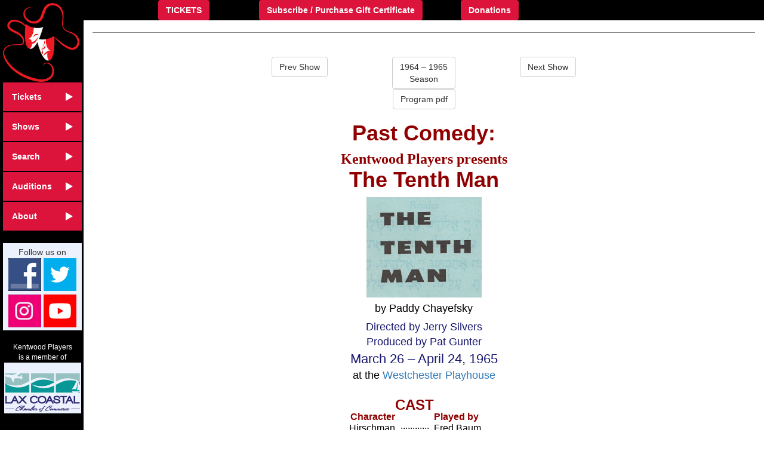

--- FILE ---
content_type: text/html; charset=utf-8
request_url: https://kentwoodplayers.org/show/1965/1
body_size: 9063
content:


<!DOCTYPE html>

<html lang="en">
<head><meta name="charset" content="utf-8" /><meta name="viewport" content="width=device-width, initial-scale=1" /><title>
	Past Comedy: "The Tenth Man"(1965)
</title><link rel="shortcut icon" href="https://kentwoodplayers.org/favicon.ico" /><link href="../../KPstyles.css" rel="stylesheet" type="text/css" /><link href="../../css/bootstrap.min.css" rel="stylesheet" type="text/css" />
    <style id="Local-CSS-styles" type="text/css">
        /****************************************************/
        /* Modifications and additions to Bootstrap classes */
        /****************************************************/
        /* We want a vertical menu that collapses for small screens, but Bootstrap lacks that. */
        /* These modifications convert the default Bootstrap menubar to do it. */
        /* Adapted from http://codepen.io/mikeair/pen/Kfyin */
        @media (min-width: 768px) {
            .sidebar-nav.navbar .navbar-collapse {
                padding: 0;
                max-height: none;
            }
            .sidebar-nav.navbar ul,
            .sidebar-nav.navbar li {
                float: none;
            }
            .sidebar-nav.navbar li a {
                padding-top: 14px;
                padding-bottom: 14px;
            }
        }

        /* With the above modifications, open submenus drop down on top of other items for wide screens */
        /* We want them to popoout to the right. */
        #menu .navbar-nav .open .dropdown-menu {
            position: absolute; /* static for narrow screen */
            float: left; /* none for narrow screen */
        }
        #menu ul.dropdown-menu {
            position: absolute; /* static for narrow screen */
            float: left; /* none for narrow screen */
            top: 0; /* 100% */
            left: 100%; /* 0 */
            min-width: 0; /* 160px */
            padding: 0; /* 5px 0 */
        }
        #menu .navbar-collapse.in {
            overflow-y: visible;    /* auto */
        }
        #menu .navbar-nav {
            margin: 0 !important;   /* 7.5px -15px of narrow screen dropdowns */
        }

        /* Set the height of menu buttons adequate for touch screen; allow wrap */
        .navbar-nav > li > a {
            padding-top: 14px; /* 15px wide screen 10px narrow */
            padding-bottom: 14px; /* 10px wide screen 10px narrow */
        }
        .navbar-nav .open .dropdown-menu > li > a {
            padding-top: 14px; /* 3px wide screen 5px narrow */
            padding-bottom: 14px; /* 3px wide screen 5px narrow */
            white-space: normal; /* nowrap */
        }

        /* Cancel Bootstrap junk */
        .navbar-toggle {    /* For some reason Bootstrap wants the toggle hamburger floated right */
            float: none;    /* float: right */
        }
        hr {    /* For some reason Bootstrap wants hr elements pale gray */
            border-color: gray; /* #eee */
        }

        /****************/
        /* Local styles */
        /****************/
        /* Defaults for everything */
        body {
            width: 100%;
            height: 100%;
            background-color: #fff;
            font-family: Verdana, Arial, Helvetica, sans-serif;
            font-size: 14px;
        }
        /* We use a 2-cell table to layout everything: sidebar and main content. */
        div.window {   
            width: 100%;
            min-height: 100vh;
            display: table;
        }
        div.window > div {
            display: table-cell;
            padding: 0;
            vertical-align: top;
        }
        /* The left cell holds the sidebar: set its background */
        div.window > div:first-child {
            max-width: 140px;
            background-color: #000;
        }
        div.window > div:last-child {
            min-width: calc(100vw - 140px);
        }
        .container-fluid {
            max-width: 100vw;
        }
        /* This sets the dimensions of the sidebar (if it is not collapsed). */
        #nav-collapse {
            width: 140px;
            padding: 4px;
        }
        /* This sets the size of the KP logo */
        #logo {
            display: block;
        }
        #logo img {
            border: 2px;
            padding: 0;
             width: 130px;
             height: auto; 
        }
        
        /* This is the class for the sidebar and topbar buttons */
        .linkbutton {
            color: White;
            background-color: #000;
        }
        .linkbutton a {
            font-weight: bold !important;
            text-decoration: none;
        }
        #topbar .linkbutton a {
            padding: 4px 14px;
            margin: 8px 15px 8px;
        }
        .linkbutton a,
        .linkbutton a:link,
        .linkbutton a:visited,
        .linkbutton button {
            background-color: #dc143c !important;
            color: #fff;
        }
        .linkbutton .icon-bar {
            background-color: #fff;
        }
        .linkbutton button:hover .icon-bar {
            background-color: #000;
        }
        .linkbutton a:focus,
        .linkbutton a:hover,
        .linkbutton button:hover {
            background-color: #fff !important;
            color: #000;
        }
        .navbar-nav a:hover {
            text-decoration: none;
            color: #000;
        }
        #menu .linkbutton a {
            border-top: 1px solid black;
            border-bottom: 1px solid black;
        }
        .right-arrow-14 {
            width: 0;
            height: 0;
            border-top: 7px solid transparent;
	        border-bottom: 7px solid transparent;
	        border-left: 12px solid white;
	        margin-top: 3px;
        }
        a:hover .right-arrow-14,
        a:focus .right-arrow-14 {
            border-left: 12px solid black;
        }
    </style>
    <script src='/js/jquery-2.1.4.min.js' type="text/javascript"></script>
    <script src='/js/bootstrap.min.js' type="text/javascript"></script>
    
    <link rel="stylesheet" type="text/css" href="/css/Thumbs.css" />
<meta name="description" content="Past Comedy: &quot;The Tenth Man&quot;(1965) played March – April 1965" /><meta name="keywords" content="Kentwood Players,live-stage,theatre,Los Angeles,The Tenth Man,by Paddy Chayefsky,Comedy" /></head>
<body>
    <form name="aspnetForm" method="post" action="./1" id="aspnetForm">
<div>
<input type="hidden" name="__VIEWSTATE" id="__VIEWSTATE" value="/[base64]" />
</div>

<div>

	<input type="hidden" name="__VIEWSTATEGENERATOR" id="__VIEWSTATEGENERATOR" value="5522F2E3" />
	<input type="hidden" name="__EVENTVALIDATION" id="__EVENTVALIDATION" value="/wEdAALvQoog3rJXwJhYsCHqrr1Kp5OSs5a8bNvg+CkbW+k5ilu+Xi1S2r1SDQ1WHVrR2v4nkd0aFiHeSN2ZPvu4Hw4B" />
</div>
        <div class="window">
            <div id="sidebar" class="hidden-print">
                <div id="menu" class="navbar sidebar-nav">
                    <div id="nav-collapse" class="collapse navbar-collapse">
                        <a id="logo" href="https://kentwoodplayers.org/">
                            <img src="https://kentwoodplayers.org/pics_logos/kentwoodsidebar3.png" alt="Kentwood Players logo" />
                        </a>
                        <ul class="nav navbar-nav linkbutton">
                            <li class='dropdown'><a href='#' class='dropdown-toggle' data-toggle='dropdown' role='button' aria-haspopup='true' aria-expanded='false'>Tickets<span class='right-arrow-14 pull-right' /></a><ul class='dropdown-menu'><li><a href="/reservations.aspx">Reservations</a></li><li><a href="/season_tickets.aspx">Subscribe</a></li><li><a href="/GroupSales.aspx">Group Sales</a></li></ul><li class='dropdown'><a href='#' class='dropdown-toggle' data-toggle='dropdown' role='button' aria-haspopup='true' aria-expanded='false'>Shows<span class='right-arrow-14 pull-right' /></a><ul class='dropdown-menu'><li><a href="/current.aspx">Now Playing</a></li><li><a href="/special.aspx">Sunday Reading Series and Special Events</a></li><li><a href="/upcoming_productions.aspx">Future Shows</a></li><li><a href="/past_shows.aspx">Past Shows</a></li><li><a href="/VTS.aspx">Virtual Theater Series</a></li><li><a href="/AllShows.aspx">All Shows</a></li></ul><li class='dropdown'><a href='#' class='dropdown-toggle' data-toggle='dropdown' role='button' aria-haspopup='true' aria-expanded='false'>Search<span class='right-arrow-14 pull-right' /></a><ul class='dropdown-menu'><li><a href="/credits.aspx">Search Credits</a></li><li><a href="/search.aspx">Search Shows</a></li></ul><li class='dropdown'><a href='#' class='dropdown-toggle' data-toggle='dropdown' role='button' aria-haspopup='true' aria-expanded='false'>Auditions<span class='right-arrow-14 pull-right' /></a><ul class='dropdown-menu'><li><a href="/auditions.aspx">Main-Stage</a></li><li><a href="/auditionspecial.aspx">Special</a></li><li><a href="/audition_sched.aspx">Audition Schedule</a></li></ul><li class='dropdown'><a href='#' class='dropdown-toggle' data-toggle='dropdown' role='button' aria-haspopup='true' aria-expanded='false'>About<span class='right-arrow-14 pull-right' /></a><ul class='dropdown-menu'><li><a href="/about.aspx">About Us</a></li><li><a href="/directions.aspx">Directions</a></li><li><a href="/production_sched.aspx">Schedule</a></li><li><a href="/membership.aspx">Membership</a></li><li><a href="/board.aspx">The Board</a></li><li><a href="/restaurants.aspx">Restaurants</a></li><li><a href="/history_home.aspx">History</a></li><li><a href="/covid19.aspx">Health/Safety</a></li></ul>
                        </ul>
                        <div style="text-align:center; margin-top:20px; padding:5px 5px; background-color:#ecf1fe">
                            Follow us on<br />
                            <a href="http://www.facebook.com/kentwood.players.org/" target="_blank">
                                <img id="ctl00_Facebook" src="../../pics_logos/facebook.png" alt="Facebook f" style="border-width:0px;" />
                            </a>
                            <a href="https://twitter.com/kentwoodplayers" target="_blank">
                                <img id="ctl00_Twitter" src="../../pics_logos/twitter.png" alt="Twitter bird" style="border-width:0px;" />
                            </a><span style="display:block;margin-bottom: 6px;"></span>
                            <a href="https://www.instagram.com/kentwoodplayers/" target="_blank">
                                <img id="ctl00_Instagram" src="../../pics_logos/instagram.png" alt="Instagram glyph" style="border-width:0px;" />
                            </a>
                            <a href="https://www.youtube.com/c/KentwoodPlayers" target="_blank">
                                <img id="ctl00_YouTube" src="../../pics_logos/youtube.png" alt="YouTube icon" style="border-width:0px;" />
                            </a>
                        </div>
                        <div style="margin-top:20px; text-align:center; color:#fff; font-size:12px;">
                            Kentwood Players<br />is a member of<br />
                            <a href="http://www.laxcoastal.com/" target="_blank">
                                <img id="ctl00_Chamber" src="../../pics_logos/chamber.png" alt="LAX Coastal Area Chamber of Commerce logo" style="border-width:0px;background-color:#ecf1fe; padding:0px;" />
                            </a>
                        </div>
                    </div> 
                </div> 
            </div> 
            <div>
                <div class="container-fluid">
                    <div id="topbar" class="row linkbutton hidden-print">
                        <div class="col-xs-1">
                            <button type="button" class="navbar-toggle btn pull-left" data-target="#nav-collapse" data-toggle="collapse">
                                <span class="sr-only">Toggle navigation</span>
                                <span class="icon-bar"></span>
                                <span class="icon-bar"></span>
                                <span class="icon-bar"></span>
                            </button>
                        </div>
                        <div class="col-sm-11 hidden-xs">

							<div class="col-sm-2">
                                <a id="ctl00_TicketsOLTop" class="btn" href="https://app.arts-people.com/index.php?ticketing=kentw">TICKETS</a>
                            </div>
							<div class="col-sm-4">
                                <a id="ctl00_CertTop" class="btn" href="https://app.arts-people.com/index.php?retail=kentw">Subscribe / Purchase Gift Certificate</a>
                            </div>
							<div class="col-sm-2">
                                <a id="ctl00_SaveTop" class="btn" href="https://app.arts-people.com/index.php?donation=kentw">Donations</a>
                            </div>
                        </div>
                    </div> 
                    <hr class="hidden-print" />
                    
    
    

<link rel="Stylesheet" type="text/css" href='/css/bss.css' />
<style type="text/css">
    img.img-responsive {
        max-width: calc(100vw - 55px);
    }
    @media (min-width: 768px) {
        img.img-responsive {
            max-width: 100%;
        }
    }
    h1 .h1Credit { /* Make credit in h1 look like normal credit */
        font-size: 18pt;
        font-weight: normal !important;
        font-family: Verdana;
        line-height:normal;
    }
    #AuthorDiv {
        margin-top: 6px;
        margin-bottom: 6px;
    }
    #BuyTicketsDiv {
        margin: 10px 0 10px 0px;
        line-height: 1;
    }
    #BlurbDiv {
        margin-top: 6px;
        margin-bottom: 12px;
    }
    .CastTable {
        border: 0;
        margin: 0 auto;
        padding: 5px;
    }
    .CastTable h2 {
        text-align:center;
        margin: 5px 0 18px 0;
        color:#900000;
        font-size:24px;
        font-weight: bold;
    }
    #slideshow {
        padding-top: 10px;
        padding-bottom: 10px;
        background-color:#5970b2;
    }
    #slideshow h2 {
        color: #fff;
        font-size: 24px;
        font-weight:bold;
    }
    .bss-slides figure img { /* img-responsive and center-block */
        margin: 0 auto;
        display: block;
        max-width: 100% !important;
        height: auto;
    }
    .bss-slides figcaption{ /* Placement and background of captions */
        background-color: transparent; /* text-shadow looks better than bss background */
        text-shadow: 0 1px 2px #000;
    }
</style>
<script id="bss.js" src='/js/bss.js' type="text/javascript">
    /* Adapted from "Better Simple Slideshow" (themarklee.com/2014/10/05/better-simple-slideshow/) by Mark Lee */
</script>


<script type="application/ld+json">

</script>
<input type="hidden" name="ctl00$ContentPlaceHolder1$ShowCtl$PlayId" id="ctl00_ContentPlaceHolder1_ShowCtl_PlayId" value="11791" />
<br />

<div id="ctl00_ContentPlaceHolder1_ShowCtl_show">
    <div id="navigation" class="row">
        <div class="col-xs-12 col-md-8 col-md-offset-2 col-lg-6 col-lg-offset-3">
            <div id="ctl00_ContentPlaceHolder1_ShowCtl_prevshow" class="col-xs-4 text-left"><a class='btn btn-default' href="/show/1965/0">Prev Show</a></div>
            <div class="col-xs-4 text-center">
                <div id="ctl00_ContentPlaceHolder1_ShowCtl_showseason"><a class='btn btn-default' href="/season/1965">1964 – 1965<br />Season</a></div>
                <div id="ctl00_ContentPlaceHolder1_ShowCtl_showprogram"><a class='btn btn-default' href="/pics/1965/tenthman/program.pdf#zoom=100" target="program">Program pdf</a></div>
            </div>
            <div id="ctl00_ContentPlaceHolder1_ShowCtl_nextshow" class="col-xs-4 text-right"><a class='btn btn-default' href="/show/1965/2">Next Show</a></div>
        </div>
    </div>
    <div class="row">
        <div class="col-xs-12 col-sm-10 col-sm-offset-1 text-center">
            <h1 id="h1">
                <span id="ctl00_ContentPlaceHolder1_ShowCtl_h1Status">Past Comedy:</span><br />
                <span class="h1Credit"><span id="ctl00_ContentPlaceHolder1_ShowCtl_h1KP">Kentwood Players presents</span><br /></span>
                <span class="title">The Tenth Man</span>
            </h1>
            <img id="ctl00_ContentPlaceHolder1_ShowCtl_Graphic" class="img-responsive center-block displaynone" src="../../pics/1965/tenthman/graphic.png" alt="The Tenth Man" style="border-width:0px;" />
            <div id="ctl00_ContentPlaceHolder1_ShowCtl_CreditsDiv">
                <div id="AuthorDiv" class="info">
                    <span id="ctl00_ContentPlaceHolder1_ShowCtl_AuthorLabel">by Paddy Chayefsky</span>
					<span id="ctl00_ContentPlaceHolder1_ShowCtl_OrigDance"></span>
                </div>
                <div id="directorcredit" class="director">
                    <span id="ctl00_ContentPlaceHolder1_ShowCtl_Director">Directed by  Jerry Silvers</span>
					<span id="ctl00_ContentPlaceHolder1_ShowCtl_DirChoreo"></span>
                    <span id="ctl00_ContentPlaceHolder1_ShowCtl_AsstDir"></span>
                    <span id="ctl00_ContentPlaceHolder1_ShowCtl_MusDir"></span>
                    <span id="ctl00_ContentPlaceHolder1_ShowCtl_Choreo"></span>
                    <span id="ctl00_ContentPlaceHolder1_ShowCtl_Producer"><br />Produced by  Pat Gunter</span>
					<span id="ctl00_ContentPlaceHolder1_ShowCtl_AssocProd"></span>
					<span id="ctl00_ContentPlaceHolder1_ShowCtl_Sponsor"></span>
                </div>
                <div class="dates">
                    <span id="ctl00_ContentPlaceHolder1_ShowCtl_Run">March 26 – April 24, 1965</span>
                </div>
                
            </div>
            <div id="ctl00_ContentPlaceHolder1_ShowCtl_WhereDiv" class="info text-center">
                at the <a id="ctl00_ContentPlaceHolder1_ShowCtl_WhereLink" href="../../directions.aspx">Westchester Playhouse</a>
            </div>
            
            
        </div>
    </div>
    <div id="BlurbDiv" class="row">
        <div class="col-xs-12 text-justify">
            <span id="ctl00_ContentPlaceHolder1_ShowCtl_BlurbLabel"></span>
        </div>
    </div>
    <div id="ctl00_ContentPlaceHolder1_ShowCtl_CastDiv" class="row shaded, col-xs-12">
        
                <table class="CastTable">
                    <tr>
                        <td class="CastHeader">Character</td>
                        <td valign="top">
                            <h2>CAST</h2>
                        </td>
                        <td class="CastHeader">Played by</td>
                    </tr>
            
                <tr>
                    <td class="CastBody text-right">
                        <span id="ctl00_ContentPlaceHolder1_ShowCtl_CastRepeater_ctl01_Role">Hirschman</span>
                    </td>
                    <td class="CastBody text-center">············</td>
                    <td class="CastBody text-left">
                        <span id="ctl00_ContentPlaceHolder1_ShowCtl_CastRepeater_ctl01_Name">Fred Baum</span>
                    </td>
                </tr>
            
                <tr>
                    <td class="CastBody text-right">
                        <span id="ctl00_ContentPlaceHolder1_ShowCtl_CastRepeater_ctl02_Role">Sexton</span>
                    </td>
                    <td class="CastBody text-center">············</td>
                    <td class="CastBody text-left">
                        <span id="ctl00_ContentPlaceHolder1_ShowCtl_CastRepeater_ctl02_Name">Karl Thomas</span>
                    </td>
                </tr>
            
                <tr>
                    <td class="CastBody text-right">
                        <span id="ctl00_ContentPlaceHolder1_ShowCtl_CastRepeater_ctl03_Role">Schlissel</span>
                    </td>
                    <td class="CastBody text-center">············</td>
                    <td class="CastBody text-left">
                        <span id="ctl00_ContentPlaceHolder1_ShowCtl_CastRepeater_ctl03_Name">Irv Rosen</span>
                    </td>
                </tr>
            
                <tr>
                    <td class="CastBody text-right">
                        <span id="ctl00_ContentPlaceHolder1_ShowCtl_CastRepeater_ctl04_Role">Zitorsky</span>
                    </td>
                    <td class="CastBody text-center">············</td>
                    <td class="CastBody text-left">
                        <span id="ctl00_ContentPlaceHolder1_ShowCtl_CastRepeater_ctl04_Name">Sam Dickerman</span>
                    </td>
                </tr>
            
                <tr>
                    <td class="CastBody text-right">
                        <span id="ctl00_ContentPlaceHolder1_ShowCtl_CastRepeater_ctl05_Role">Alper</span>
                    </td>
                    <td class="CastBody text-center">············</td>
                    <td class="CastBody text-left">
                        <span id="ctl00_ContentPlaceHolder1_ShowCtl_CastRepeater_ctl05_Name">Lou Rosen</span>
                    </td>
                </tr>
            
                <tr>
                    <td class="CastBody text-right">
                        <span id="ctl00_ContentPlaceHolder1_ShowCtl_CastRepeater_ctl06_Role">Foreman</span>
                    </td>
                    <td class="CastBody text-center">············</td>
                    <td class="CastBody text-left">
                        <span id="ctl00_ContentPlaceHolder1_ShowCtl_CastRepeater_ctl06_Name">Harry Pierce</span>
                    </td>
                </tr>
            
                <tr>
                    <td class="CastBody text-right">
                        <span id="ctl00_ContentPlaceHolder1_ShowCtl_CastRepeater_ctl07_Role">Evelyn Foreman</span>
                    </td>
                    <td class="CastBody text-center">············</td>
                    <td class="CastBody text-left">
                        <span id="ctl00_ContentPlaceHolder1_ShowCtl_CastRepeater_ctl07_Name">Sue Beber</span>
                    </td>
                </tr>
            
                <tr>
                    <td class="CastBody text-right">
                        <span id="ctl00_ContentPlaceHolder1_ShowCtl_CastRepeater_ctl08_Role">Arthur Brooks</span>
                    </td>
                    <td class="CastBody text-center">············</td>
                    <td class="CastBody text-left">
                        <span id="ctl00_ContentPlaceHolder1_ShowCtl_CastRepeater_ctl08_Name">Bill Buhler</span>
                    </td>
                </tr>
            
                <tr>
                    <td class="CastBody text-right">
                        <span id="ctl00_ContentPlaceHolder1_ShowCtl_CastRepeater_ctl09_Role">Harris</span>
                    </td>
                    <td class="CastBody text-center">············</td>
                    <td class="CastBody text-left">
                        <span id="ctl00_ContentPlaceHolder1_ShowCtl_CastRepeater_ctl09_Name">Jim Habif</span>
                    </td>
                </tr>
            
                <tr>
                    <td class="CastBody text-right">
                        <span id="ctl00_ContentPlaceHolder1_ShowCtl_CastRepeater_ctl10_Role">Rabbi</span>
                    </td>
                    <td class="CastBody text-center">············</td>
                    <td class="CastBody text-left">
                        <span id="ctl00_ContentPlaceHolder1_ShowCtl_CastRepeater_ctl10_Name">Rudi Toepfer</span>
                    </td>
                </tr>
            
                <tr>
                    <td class="CastBody text-right">
                        <span id="ctl00_ContentPlaceHolder1_ShowCtl_CastRepeater_ctl11_Role">Elder Kessler</span>
                    </td>
                    <td class="CastBody text-center">············</td>
                    <td class="CastBody text-left">
                        <span id="ctl00_ContentPlaceHolder1_ShowCtl_CastRepeater_ctl11_Name">Jack Lyons</span>
                    </td>
                </tr>
            
                <tr>
                    <td class="CastBody text-right">
                        <span id="ctl00_ContentPlaceHolder1_ShowCtl_CastRepeater_ctl12_Role">Younger Kessler</span>
                    </td>
                    <td class="CastBody text-center">············</td>
                    <td class="CastBody text-left">
                        <span id="ctl00_ContentPlaceHolder1_ShowCtl_CastRepeater_ctl12_Name">Hal Fisher</span>
                    </td>
                </tr>
            
                <tr>
                    <td class="CastBody text-right">
                        <span id="ctl00_ContentPlaceHolder1_ShowCtl_CastRepeater_ctl13_Role">Policeman</span>
                    </td>
                    <td class="CastBody text-center">············</td>
                    <td class="CastBody text-left">
                        <span id="ctl00_ContentPlaceHolder1_ShowCtl_CastRepeater_ctl13_Name">John Beisner</span>
                    </td>
                </tr>
            
                </table>
            
    </div>
    <br />
    
</div>


<script type="text/javascript">
    var opts = {
        auto: {
            speed: 5000,
            pauseOnHover: true
        },
        fullScreen: false,
        swipe: false,
        manual: true
    };
    makeBSS('.bss-slides', opts);

    var $figcaptions = document.getElementsByTagName("figcaption");
    function centerFigCaptions () {
        [ ].forEach.call($figcaptions, function (cap) {
            cap.style.marginRight = (cap.parentNode.offsetWidth - cap.offsetWidth) / 2 + "px";
        });
    }
    window.addEventListener("resize", centerFigCaptions);
    centerFigCaptions();
</script>
    
    
    <div id="navigation" class="row">
        
    </div>
    
    
    
    
    
    

                    <hr class="hidden-print" />
                    <div class="col-xs-12 text-left x-large hidden-print">
					<div style="font-size:24px; font-weight: bold !important;">
                            KENTWOOD PLAYERS</div><br />
					</div>
					<div class="col-xs-12 text-left small hidden-print">
							Westchester Playhouse<br />
							8301 Hindry Ave.<br />
							Los Angeles, CA 90045<br />
							
                            <a href="http://maps.google.com?q=8301+Hindry+Ave.+Los+Angeles,+CA+90045">(Click here for map)</a><br /><br />
                           	310-645-5156<br />
                            Box Office Questions: <a href="mailto:boxoffice@kentwoodplayers.org">boxoffice@kentwoodplayers.org</a>  <br />
							Rental Questions: <a href="mailto:rentals@kentwoodplayers.org">rentals@kentwoodplayers.org</a> <br /><br />
                    </div>
                </div> 
            </div>
        </div>
    </form>
    
    
</body>
</html>


--- FILE ---
content_type: text/css
request_url: https://kentwoodplayers.org/css/Thumbs.css
body_size: 140
content:
#Thumbs .btn {  /* When using a btn link in place of a thumb icon, we want the title to  wrap */
    white-space: normal !important;
}
#Thumbs img {   /* If a thumb icon is too wide, allow it to shrink proportionally */
    max-width: 100%;
    height: auto;
    margin-left: auto;
    margin-right: auto;
}
#Thumbs img:hover { /* When hovering over a thumb icon, invert it (doesn't work on all browsiers) */
    -webkit-filter: invert(1);
    filter: invert(1);
    filter:progid:DXImageTransform.Microsoft.BasicImage(invert='1');
}
#Thumbs td {
    max-width: 32%;
}


--- FILE ---
content_type: application/javascript
request_url: https://kentwoodplayers.org/js/bss.js
body_size: 2168
content:
/* Adapted from "Better Simple Slideshow" (themarklee.com/2014/10/05/better-simple-slideshow/) by Mark Lee */
var makeBSS = function (el, options) {
    var $slideshows = document.querySelectorAll(el), // a collection of all of the slideshow
        $slideshow = {},
        Slideshow = {
            init: function (el, options) {
                this.counter = 0; // to keep track of current slide
                this.el = el; // current slideshow container    
                this.$items = el.querySelectorAll('figure'); // a collection of all of the slides, caching for performance
                this.numItems = this.$items.length; // total number of slides
                options = options || {}; // if options object not passed in, then set to empty object 
                options.auto = options.auto || false; // if options.auto object not passed in, then set to false
                this.opts = {
                    auto: (typeof options.auto === "undefined") ? false : options.auto,
                    speed: (typeof options.auto.speed === "undefined") ? 1500 : options.auto.speed,
                    pauseOnHover: (typeof options.auto.pauseOnHover === "undefined") ? false : options.auto.pauseOnHover,
                    fullScreen: (typeof options.fullScreen === "undefined") ? false : options.fullScreen,
                    swipe: (typeof options.swipe === "undefined") ? false : options.swipe,
                    manual: (typeof options.manual === "undefined") ? false : options.manual
                };

                this.$items[0].classList.add('bss-show'); // add show class to first figure 
                if (this.opts.manual) {
                    this.injectControls(el);
                    this.addEventListeners(el);
                }
                if (this.opts.auto) {
                    this.autoCycle(this.el, this.opts.speed, this.opts.pauseOnHover);
                }
                if (this.opts.fullScreen) {
                    this.addFullScreen(this.el);
                }
                if (this.opts.swipe) {
                    this.addSwipe(this.el);
                }
            },
            showCurrent: function (i) {
                // increment or decrement this.counter depending on whether i === 1 or i === -1
                if (i > 0) {
                    this.counter = (this.counter + 1 === this.numItems) ? 0 : this.counter + 1;
                } else {
                    this.counter = (this.counter - 1 < 0) ? this.numItems - 1 : this.counter - 1;
                }

                // remove .show from whichever element currently has it 
                // http://stackoverflow.com/a/16053538/2006057
                [ ].forEach.call(this.$items, function (el) {
                    el.classList.remove('bss-show');
                });

                // add .show to the one item that's supposed to have it
                this.$items[this.counter].classList.add('bss-show');
            },
            injectControls: function (el) {
                // build and inject prev/next controls
                // first create all the new elements
                var spanPrev = document.createElement("span"),
                    spanNext = document.createElement("span"),
                    docFrag = document.createDocumentFragment();

                // add classes
                spanPrev.classList.add('bss-prev');
                spanNext.classList.add('bss-next');

                // add contents
                spanPrev.innerHTML = '&laquo;';
                spanNext.innerHTML = '&raquo;';

                // append elements to fragment, then append fragment to DOM
                docFrag.appendChild(spanPrev);
                docFrag.appendChild(spanNext);
                el.appendChild(docFrag);
            },
            addEventListeners: function (el) {
                var that = this;
                el.querySelector('.bss-next').addEventListener('click', function () {
                    that.showCurrent(1); // increment & show
                }, false);

                el.querySelector('.bss-prev').addEventListener('click', function () {
                    that.showCurrent(-1); // decrement & show
                }, false);

                el.onkeydown = function (e) {
                    e = e || window.event;
                    if (e.keyCode === 37) {
                        that.showCurrent(-1); // decrement & show
                    } else if (e.keyCode === 39) {
                        that.showCurrent(1); // increment & show
                    }
                };
            },
            autoCycle: function (el, speed, pauseOnHover) {
                var that = this,
                    interval = window.setInterval(function () {
                        that.showCurrent(1); // increment & show
                    }, speed);

                if (pauseOnHover) {
                    el.addEventListener('mouseover', function () {
                        interval = clearInterval(interval);
                    }, false);
                    el.addEventListener('mouseout', function () {
                        interval = window.setInterval(function () {
                            that.showCurrent(1); // increment & show
                        }, speed);
                    }, false);
                } // end pauseonhover

            },
            addFullScreen: function (el) {
                var that = this,
                fsControl = document.createElement("span");

                fsControl.classList.add('bss-fullscreen');
                el.appendChild(fsControl);
                el.querySelector('.bss-fullscreen').addEventListener('click', function () {
                    that.toggleFullScreen(el);
                }, false);
            },
            addSwipe: function (el) {
                var that = this,
                    ht = new Hammer(el);
                ht.on('swiperight', function (e) {
                    that.showCurrent(-1); // decrement & show
                });
                ht.on('swipeleft', function (e) {
                    that.showCurrent(1); // increment & show
                });
            },
            toggleFullScreen: function (el) {
                // https://developer.mozilla.org/en-US/docs/Web/Guide/API/DOM/Using_full_screen_mode
                if (!document.fullscreenElement &&    // alternative standard method
                    !document.mozFullScreenElement && !document.webkitFullscreenElement &&
                    !document.msFullscreenElement) {  // current working methods
                    if (document.documentElement.requestFullscreen) {
                        el.requestFullscreen();
                    } else if (document.documentElement.msRequestFullscreen) {
                        el.msRequestFullscreen();
                    } else if (document.documentElement.mozRequestFullScreen) {
                        el.mozRequestFullScreen();
                    } else if (document.documentElement.webkitRequestFullscreen) {
                        el.webkitRequestFullscreen(el.ALLOW_KEYBOARD_INPUT);
                    }
                } else {
                    if (document.exitFullscreen) {
                        document.exitFullscreen();
                    } else if (document.msExitFullscreen) {
                        document.msExitFullscreen();
                    } else if (document.mozCancelFullScreen) {
                        document.mozCancelFullScreen();
                    } else if (document.webkitExitFullscreen) {
                        document.webkitExitFullscreen();
                    }
                }
            } // end toggleFullScreen

        }; // end Slideshow object .....

    // make instances of Slideshow as needed
    [ ].forEach.call($slideshows, function (el) {
        $slideshow = Object.create(Slideshow);
        $slideshow.init(el, options);
    });
};
